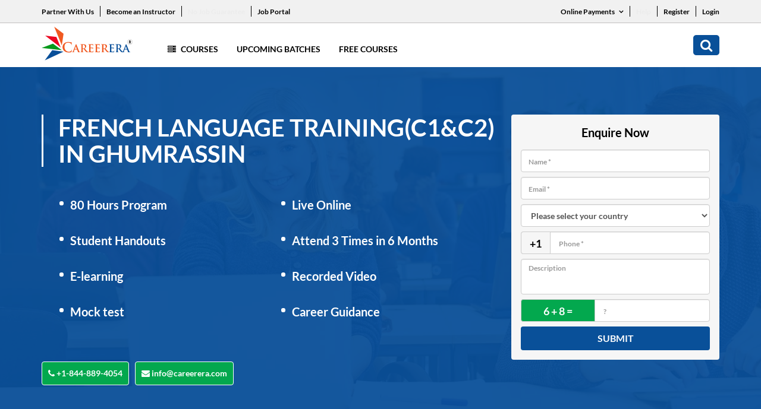

--- FILE ---
content_type: text/html; charset=UTF-8
request_url: https://www.careerera.com/languages/french-language-trainingc1c2/tunisia/tatawin/ghumrassin
body_size: 14550
content:
<!DOCTYPE html>
<html>
<head>
<title>French Language Training(C1&C2) Course in Ghumrassin - Careerera</title>
<meta name="description" content="Enroll for the French Language Training(C1&C2) course online in Ghumrassin. Get E-learning Live online training session at Careerera. It helps you to achieve your career goals.">
<meta name="keywords" content="French Language Training(C1&C2) Ghumrassin,  Ghumrassin French Language Training(C1&C2), Ghumrassin French Language Training(C1&C2) online, online Ghumrassin French Language Training(C1&C2),  French Language Training(C1&C2) in Ghumrassin">


<meta name="robots" content="noindex, follow">


<meta http-equiv="Content-Type" content="text/html; charset=UTF-8" />
<meta http-equiv="X-UA-Compatible" content="IE=edge" />

<!-- Webmaster code Bigs -->
<meta name="msvalidate.01" content="F73FC198B9421AADE6BF238B86285B44" />

<meta name="google-site-verification" content="tom8IR-tOfQ0zhNumMDQtrlhNMFExRC2cmMrwJZjPOs" />
<meta name="facebook-domain-verification" content="4sm9vxfbk8ezut16xdxwg3ezyc6dve" />

<base href="https://www.careerera.com/">
<link rel="canonical" href="https://www.careerera.com/languages/french-language-trainingc1c2/tunisia/tatawin/ghumrassin">
<meta name="viewport" content="width=device-width, initial-scale=1.0">
<meta charset="utf-8">
<link rel="stylesheet" href="css/style.css?1230145" type="text/css" />
<link rel="stylesheet" href="css/style2.css?1230045" type="text/css" />
<link rel="stylesheet" href="css/careerera_new.css" type="text/css" />
<link rel="stylesheet" href="css/font-awesome.min.css?123" type="text/css" />
<link rel="stylesheet" href="css/3.4.0.bootstrap.min.css?123" type="text/css" />


<!-- Google Tag Manager -->
<script>(function(w,d,s,l,i){w[l]=w[l]||[];w[l].push({'gtm.start':
new Date().getTime(),event:'gtm.js'});var f=d.getElementsByTagName(s)[0],
j=d.createElement(s),dl=l!='dataLayer'?'&l='+l:'';j.async=true;j.src=
'https://www.googletagmanager.com/gtm.js?id='+i+dl;f.parentNode.insertBefore(j,f);
})(window,document,'script','dataLayer','GTM-WF42L3H');</script>
<!-- End Google Tag Manager -->


<script async src="https://www.googletagmanager.com/gtag/js?id=AW-880845729"></script>
<script>
  window.dataLayer = window.dataLayer || [];
  function gtag(){dataLayer.push(arguments);}
  gtag('js', new Date());
  gtag('config','AW-880845729', {'allow_enhanced_conversions':true});
</script>


 


 

 



<!-- Google Tag Manager -->
<script>(function(w,d,s,l,i){w[l]=w[l]||[];w[l].push({'gtm.start':
new Date().getTime(),event:'gtm.js'});var f=d.getElementsByTagName(s)[0],
j=d.createElement(s),dl=l!='dataLayer'?'&l='+l:'';j.async=true;j.src=
'https://www.googletagmanager.com/gtm.js?id='+i+dl;f.parentNode.insertBefore(j,f);
})(window,document,'script','dataLayer','GTM-KWB9TW5');</script>
<!-- End Google Tag Manager -->


<!-- Meta Pixel Code -->
<script>
!function(f,b,e,v,n,t,s)
{if(f.fbq)return;n=f.fbq=function(){n.callMethod?
n.callMethod.apply(n,arguments):n.queue.push(arguments)};
if(!f._fbq)f._fbq=n;n.push=n;n.loaded=!0;n.version='2.0';
n.queue=[];t=b.createElement(e);t.async=!0;
t.src=v;s=b.getElementsByTagName(e)[0];
s.parentNode.insertBefore(t,s)}(window, document,'script',
'https://connect.facebook.net/en_US/fbevents.js');
fbq('init', '3792394857740818');
fbq('track', 'PageView');
</script>
<noscript><img height="1" width="1" style="display:none"
src="https://www.facebook.com/tr?id=3792394857740818&ev=PageView&noscript=1"
/></noscript>
<!-- End Meta Pixel Code -->


<!-- Google Tag Manager -->
<script>(function(w,d,s,l,i){w[l]=w[l]||[];w[l].push({'gtm.start':
new Date().getTime(),event:'gtm.js'});var f=d.getElementsByTagName(s)[0],
j=d.createElement(s),dl=l!='dataLayer'?'&l='+l:'';j.async=true;j.src=
'https://www.googletagmanager.com/gtm.js?id='+i+dl;f.parentNode.insertBefore(j,f);
})(window,document,'script','dataLayer','GTM-T9VR5QXF');</script>
<!-- End Google Tag Manager --></head>
<body id="scroll_top">
<div class="ci_main">
    
<!-- Google Tag Manager (noscript) -->
<noscript><iframe src="https://www.googletagmanager.com/ns.html?id=GTM-KWB9TW5" height="0" width="0" style="display:none;visibility:hidden"></iframe></noscript>
<!-- End Google Tag Manager (noscript) -->




<!-- Google Tag Manager (noscript) -->
<noscript><iframe src="https://www.googletagmanager.com/ns.html?id=GTM-T9VR5QXF"
height="0" width="0" style="display:none;visibility:hidden"></iframe></noscript>
<!-- End Google Tag Manager (noscript) -->

<style>
    ul.drop-menu {
        position: absolute;
        top: 100%;
        left: 0;
        z-index: 1000;
        display: none;
        float: left;
        /* min-width: 110px;
        width: auto; */
        min-width: 130px;
        width: 165px;
        padding: 10px 15px;
        margin: 0;
        font-size: 14px;
        text-align: left;
        list-style: none;
        background-color: #fff;
        background-clip: padding-box;
        border: 1px solid #ccc;
        border: 1px solid rgba(0, 0, 0, .15);
        border-radius: 4px;
        -webkit-box-shadow: 0 6px 12px rgb(0 0 0 / 18%);
        box-shadow: 0 6px 12px rgb(0 0 0 / 18%);
    }

    .drop-down:hover .drop-menu {
        display: block;
    }

    ul.top_links li.drop-down {
        position: relative;
    }

    ul.drop-menu li:last-child a {
        padding-bottom: 0;
    }

    ul.drop-menu li a {
        color: #095099;
        font-weight: 500;
        display: block;
        padding-bottom: 7px;
        font-size: 13px;
    }

    .drop-down span i {
        font-weight: 600;
    }

    .drop-down span {
        padding-left: 5px;
    }

    ul.drop-menu li a:hover {
        text-decoration: none;
        color: #f05921;
    }

    .home_new_page div.ci_main div.header div.header_top ul.top_links>li>a {
        position: relative;
    }

    .home_new_page div.ci_main div.header div.header_top ul.top_links>li>a:before {
        content: '';
        width: 1px;
        height: 18px;
        background: #fff;
        position: absolute;
        right: -11px;
    }

    .home_new_page div.ci_main div.header div.header_top ul.top_links>li:last-child>a:before {
        display: none;
    }

    li.mobile-pay ul {
        padding: 0;
        margin: 36px -7px 0px;
        list-style: none;
        display: block;
        overflow: hidden;
    }

    li.mobile-pay ul li {
        padding: 0 7px;
        width: 50%;
        float: left;
    }

    li.mobile-pay ul li a {
        font-size: 12px;
        color: #fff;
        border: 1px solid #fff;
        border-radius: 30px;
        padding: 5px 14px;
        text-align: center;
        display: block;
        width: 100%;
        font-weight: 400;
        -webkit-transition: all 0.5s linear 0s;
        -moz-transition: all 0.5s linear 0s;
    }

    li.mobile-pay ul li:last-child {
        padding-bottom: 0;
    }

    li.mobile-pay ul li a:hover {
        background: #fff;
        color: #095099;
        text-decoration: none;
    }

    .log-btn {
        border: 0;
        font-size: 13px;
        font-weight: 500;
    }

    .header_numbers {
        display: block !important;
        margin-left: 5px;
    }

    /* .login-btn {
        background-color: white;
        color: black;
        font-size: 12px;
        border: 0;
        padding: 0;
        border-radius: 5px;
        padding-left: 10px;
        padding-right: 10px;
    }

    .login-btn:hover {
        background-color: white;
        color: black;
        font-size: 12px;
        border: 0;
        padding: 0;
        border-radius: 5px;
        padding-left: 10px;
        padding-right: 10px;
    }

    .login-btn:focus {
        background-color: white;
        color: black;
        font-size: 12px;
        border: 0;
        padding: 0;
        border-radius: 5px;
        padding-left: 10px;
        padding-right: 10px;
    } */
    .dropdown-menu {
        position: absolute;
        top: 100%;
        left: 0;
        z-index: 1000;
        display: none;
        float: left;
        min-width: 65px;
        padding: 5px 0;
        margin: 2px 0 0;
        font-size: 14px;
        text-align: left;
        list-style: none;
        background-color: #fff;
        background-clip: padding-box;
        border: 1px solid #ccc;
        border: 1px solid rgba(0, 0, 0, .15);
        border-radius: 4px;
        -webkit-box-shadow: 0 6px 12px rgba(0, 0, 0, .175);
        box-shadow: 0 6px 12px rgba(0, 0, 0, .175);
    }

    .blink-soft {
        animation: blinker 1.5s linear infinite;
    }


    @keyframes blinker {
        50% {
            opacity: 0;
        }
    }

    @media (max-width: 991px) {
        div.ci_main div.footer ul.footer_links>li .dropdown-menu {
            right: 0;
            margin: auto;
            left: 0;
            width: 90px;
        }
    }
</style>

<script type="text/javascript">
    function chengeCountry(countryCode) {


        jQuery.ajax({
            type: "POST",
            url: "https://www.careerera.com/ajax_session.php",
            data: "type=chengeCountry&countryCode=" + countryCode,
            dataType: "html",
            success: function(data) {
                window.location.reload();
            }

        });
    }
</script>



<!-- Google tag (gtag.js)-->
<script async src="https://www.googletagmanager.com/gtag/js?id=G-HPN176LGFW"></script>
<script>
    window.dataLayer = window.dataLayer || [];

    function gtag() {
        dataLayer.push(arguments);
    }
    gtag('js', new Date());

    gtag('config', 'G-HPN176LGFW');
</script>


<div class="header">
    <div class="header_top">
        <div class="container">
            <div class="row">
                <div class="col-xs-12 col-sm-8 col-md-8 col-lg-8 left_header_top">
                                        <ul class="top_links">
                        <li><a href="partner-marketing-affiliates">Partner With Us</a></li>
                        <li><a href="become-an-instructor">Become an Instructor</a></li>
                        <li><a href="no-job-guarantee" class="blink-soft">No Job Guarantee</a></li>
                        <li><a href="jobs" class="">Job Portal</a></li>
                        <!-- <li class="drop-down"><a href="javascript:void(0)">Careerera Business <span><i class="fa fa-angle-down" aria-hidden="true"></i>
                                </span></a>
                            <ul class="drop-menu">
                                <li><a href="#"> Corporate Training  </a></li>
                                <li><a href="staffing-solution">Staffing Solutions</a></li>
                                <li><a href="training-room">Staffing Training Rooms</a></li>
                                <li><a href="staffing-solution">Goverment</a></li>
                           
                            </ul>
                        </li> -->
                    </ul>
                </div>
                <!--cols-->
                <div class="col-xs-12 col-sm-4 col-md-4 col-lg-4 right_header_top">
                    <ul class="top_links">

                        <li class="drop-down"><a href="javascript:void(0)">Online Payments <span><i class="fa fa-angle-down" aria-hidden="true"></i>
                                </span></a>
                            <ul class="drop-menu">
                                <li><a href="https://my.careerera.com/new-payment">New User</a></li>
                                <li><a href="https://portal.careerera.com/payment">Existing User</a></li>
                                <li><a href="pay-after">Pay After</a></li>
                            </ul>
                        </li>
                        <li><a href="https://support.careerera.com/query-form" class="blink-soft">Help</a></li>
                                                    <li><a href="https://my.careerera.com/signup">Register</a></li>

                            <li>
                                <!-- <a id="loginbtnjobs">Login</a> -->
                                <!-- Trigger the modal with a button -->
                                <a class="login-btn" data-toggle="modal" data-target="#myModal">Login</a>

                                <!-- Modal -->
                                <div class="modal fade" id="myModal" role="dialog">
                                    <div class="modal-dialog">

                                        <!-- Modal content-->
                                        <div class="modal-content">
                                            <div class="modal-header">
                                                <button type="button" class="close" data-dismiss="modal">&times;</button>
                                                <h4 class="modal-title">Login</h4>
                                            </div>
                                            <div class="modal-body">
                                                <form action="" method="post">
                                                    <div class="form-group">
                                                        <label for="usr">Registration ID:</label>
                                                        <input type="text" name="reg_id" required class="form-control" id="usr">
                                                    </div>
                                                    <div class="form-group">
                                                        <label for="pwd">Password</label>
                                                        <input type="password" name="password" required class="form-control" id="pwd">
                                                    </div>
                                                    <button type="submit" name="submitloginy" class="btn btn-default">Submit</button>
                                                </form>
                                            </div>
                                            <div class="modal-footer">
                                                <!-- <button type="button" class="btn btn-default" data-dismiss="modal">Close</button> -->

                                            </div>
                                        </div>

                                    </div>
                                </div>
                            </li>
                        
                    </ul>
                </div>
                <!--cols-->
            </div>
            <!--row-->
        </div>
        <!--container-->
    </div>




    <!--header_top-->
    <div class="header_bottom">
        <div class="container">
            <div class="row">
                <div class="col-xs-12 col-sm-12 col-md-12 col-lg-12">
                    <div class="nav_part">
                        <a href="https://www.careerera.com/" class="logo_area"><img src="images/logo.svg" alt="Image" width="153px" /></a>
                        <ul class="mob_search_menu">
                            <li class="close_btn"><a href="javascript:;" class="fa fa-times"></a></li>
                            <li><a href="javascript:;" class="fa fa-search"></a></li>

                           
                            
                            <li>
                                <a href="javascript:;" class="menu">
                                    <div></div>
                                    <div></div>
                                    <div></div>
                                </a>
                            </li>
                           


                        </ul>









                        

                        <ul class="navigation_bar">
                                                        <li class="mega_menu">
                                <a href="javascript:;">
                                    <i class="fa fa-server"></i> Courses
                                </a>


                                <ul>
                                    <li><a href="#">Trending <i class="fa fa-angle-right"></i></a>
                                        <ul>


                                            <li><a href="https://www.careerera.com/general-management/doctorate-in-business-administration-by-eimt">Doctorate in Business Administration by EIMT</a></li>

                                            <li><a href="https://www.careerera.com/research/doctor-of-business-administration-by-birchwood-university">Doctor of Business Administration by Birchwood University</a></li>

                                            <li><a href="https://www.careerera.com/research/doctorate-in-business-administration-by-lsmt">Doctorate in Business Administration by LSMT</a></li>







                                             <li><a href="https://www.careerera.com/general-management/integrated-doctorate-of-business-administration-by-eimt-idba">IDBA by EIMT </a></li>

                                            <li><a href="https://www.careerera.com/general-management/integrated-doctorate-of-business-administration-by-birchwood-university-and-eimt-idba">IDBA by Birchwood University and EIMT </a></li>






                                            <li><a href="https://www.careerera.com/data-science/master-of-science-in-data-science-by-birchwood-university">Master Of Science In Data Science By Birchwood University</a></li>
                                            <li><a href="https://www.careerera.com/cyber-security/master-of-science-in-cyber-security-by-birchwood-university">Master Of Science In Cyber Security By Birchwood University</a></li>
                                            <li><a href="https://www.careerera.com/general-management/master-of-business-administration-by-birchwood-university">Master Of Business Administration By Birchwood University</a></li>


                                        </ul>
                                    </li>

                                    <li><a href="#">Data Science <i class="fa fa-angle-right"></i></a>
                                        <ul>
                                            <li><a href="https://www.careerera.com/data-science/master-of-science-in-data-science-by-birchwood-university">Master Of Science In Data Science By Birchwood University</a></li>
                                            <li><a href="https://www.careerera.com/data-science/pgp-in-data-science-and-ai">PGP in Data Science and AI</a></li>
                                        </ul>
                                    </li>

                                    <li><a href="#">Cyber Security <i class="fa fa-angle-right"></i></a>
                                        <ul>

                                            <li><a href="https://www.careerera.com/cyber-security/master-of-science-in-cyber-security-by-birchwood-university">Master Of Science In Cyber Security By Birchwood University</a></li>

                                            <li><a href="https://www.careerera.com/cyber-security/pgp-in-cyber-security-and-ethical-hacking">PGP in Cyber Security And Ethical Hacking</a></li>

                                        </ul>
                                    </li>

                                    <li><a href="#">ERP <i class="fa fa-angle-right"></i></a>
                                        <ul>
                                            <li><a href="erp/sap-mm">SAP MM</a></li>
                                            <li><a href="erp/sap-fico">SAP FICO</a></li>
                                            <li><a href="erp/sap-sd">SAP SD</a></li>
                                            <li><a href="erp/sap-abap">SAP ABAP</a></li>
                                            <li><a href="erp/sap-hcm">SAP HCM</a></li>
                                        </ul>
                                    </li>

                                    <li><a href="#">AI &amp; ML <i class="fa fa-angle-right"></i></a>
                                        <ul>

                                            <li><a href="https://www.careerera.com/data-science/master-of-science-in-data-science-by-birchwood-university">Master Of Science In Data Science By Birchwood University</a></li>
                                            <li><a href="https://www.careerera.com/data-science/pgp-in-data-science-and-ai">PGP in Data Science and AI</a></li>


                                        </ul>
                                    </li>









                                    

                                </ul>
                            </li>







                            <li><a href="all-batches">Upcoming Batches</a></li>
                            <li><a href="free-courses">Free Courses</a></li>
                            <!-- <li><a href="about">About</a></li> -->
                            <!--<li><a href="contact">Contact</a></li>-->
                            <!-- <li class="desktop_hide"><a href="javascript:;">Partner With Us</a></li>
                            <li class="desktop_hide"><a href="javascript:;">Become an Instructor</a></li> -->
                            <li class="desktop_hide"><a href="partner-marketing-affiliates">Partner With Us</a></li>
                            <li class="desktop_hide"><a href="become-an-instructor">Become an Instructor</a></li>
                            <li class="desktop_hide"><a href="no-job-guarantee" class="blink-soft">No Job Guarantee</a></li>
                            <li class="desktop_hide"><a href="#" class="">Job Portal</a></li>


                            
                            <li class="mega_menu desktop_hide">
                                <a href="javascript:;">
                                    <i class="fa fa-server"></i> Online Payment
                                </a>
                                <ul>
                                    <li><a href="https://my.careerera.com/new-payment">New User</a></li>
                                    <li><a href="https://my.careerera.com/old-payment">Existing User</a></li>
                                    <li><a href="pay-after">Pay After</a></li>


                                </ul>
                            </li>


                            <li class="desktop_hide"><a href="help">Help</a></li>

                            <!-- <li class="desktop_hide"><a href="javascript:;">Register</a></li> -->
                            <li class="desktop_hide"><a href="https://my.careerera.com/signup">Register</a></li>


                            <li class="desktop_hide"><a href="login">Login</a></li>


                            <li class="search_new"><a href="javascript:;" class="fa fa-search"></a></li>
                        </ul>



                    </div>
                    <!--nav_part-->
                </div>
                <!--cols-->
            </div>
            <!--row-->
        </div>
        <!--container-->
    </div>
    <!--header_bottom-->
</div>
<!--header-->    <div class="banner_head_form">
        <div class="container">
            <div class="row">
                <div class="col-xs-12 col-sm-12 col-md-12 col-lg-12">
                    <div class="text_area_form">
                        <p class="main_head">French Language Training(C1&C2) in Ghumrassin</p>
                        <ul class="pm_main_banner_list">
                            <li>80 Hours Program</li>
                            <li>Live Online</li>
                            <li>Student Handouts</li>
                            <li>Attend 3 Times in 6 Months</li>
                            
                            <li>E-learning</li>
                            <li>Recorded Video</li>
                            <li>Mock test</li>
                            <li>Career Guidance</li>
                        </ul>
                        <p class="buttons_area">
                            <a href="tel:+1-844-889-4054" target="_blank"><i class="fa fa-phone"></i> +1-844-889-4054</a>
                            <a href="mailto:info@careerera.com" target="_blank"><i class="fa fa-envelope"></i> info@careerera.com</a>
                        </p>
                        <div class="right_area">
                           <form id="Enquire" class="course_banner_form" method="post" name="CourseForm">
                               <input type="hidden" name="subject" value="">
                                <p class="form_head">Enquire Now</p>
                                <input placeholder="Name *" required="" name="Name" id="name" class="form-control">
                                <input placeholder="Email *" class="form-control" type="email" name="Email" required="" id="email">
                                <input type="hidden" name="CountryFullName" id="CountryFullName" value="">
                                <select class="form-control" name="select"  id="select" onChange="Setphonecode(this.value);" required >
                                    <option value="">Please select your country</option>
                                        
                                         <option value="AFGHANISTAN,93">AFGHANISTAN</option>
                                        
                                         <option value="ALBANIA,355">ALBANIA</option>
                                        
                                         <option value="ALGERIA,213">ALGERIA</option>
                                        
                                         <option value="AMERICAN SAMOA,1684">AMERICAN SAMOA</option>
                                        
                                         <option value="ANDORRA,376">ANDORRA</option>
                                        
                                         <option value="ANGOLA,244">ANGOLA</option>
                                        
                                         <option value="ANGUILLA,1264">ANGUILLA</option>
                                        
                                         <option value="ANTARCTICA,672">ANTARCTICA</option>
                                        
                                         <option value="ANTIGUA AND BARBUDA,1268">ANTIGUA AND BARBUDA</option>
                                        
                                         <option value="ARGENTINA,54">ARGENTINA</option>
                                        
                                         <option value="ARMENIA,374">ARMENIA</option>
                                        
                                         <option value="ARUBA,297">ARUBA</option>
                                        
                                         <option value="AUSTRALIA,61">AUSTRALIA</option>
                                        
                                         <option value="AUSTRIA,43">AUSTRIA</option>
                                        
                                         <option value="AZERBAIJAN,994">AZERBAIJAN</option>
                                        
                                         <option value="BAHAMAS,1242">BAHAMAS</option>
                                        
                                         <option value="BAHRAIN,973">BAHRAIN</option>
                                        
                                         <option value="BANGLADESH,880">BANGLADESH</option>
                                        
                                         <option value="BARBADOS,1246">BARBADOS</option>
                                        
                                         <option value="BELARUS,375">BELARUS</option>
                                        
                                         <option value="BELGIUM,32">BELGIUM</option>
                                        
                                         <option value="BELIZE,501">BELIZE</option>
                                        
                                         <option value="BENIN,229">BENIN</option>
                                        
                                         <option value="BERMUDA,1441">BERMUDA</option>
                                        
                                         <option value="BHUTAN,975">BHUTAN</option>
                                        
                                         <option value="BOLIVIA,591">BOLIVIA</option>
                                        
                                         <option value="BOSNIA AND HERZEGOVINA,387">BOSNIA AND HERZEGOVINA</option>
                                        
                                         <option value="BOTSWANA,267">BOTSWANA</option>
                                        
                                         <option value="BOUVET ISLAND,47">BOUVET ISLAND</option>
                                        
                                         <option value="BRAZIL,55">BRAZIL</option>
                                        
                                         <option value="BRITISH INDIAN OCEAN TERRITORY,246">BRITISH INDIAN OCEAN TERRITORY</option>
                                        
                                         <option value="BRUNEI DARUSSALAM,673">BRUNEI DARUSSALAM</option>
                                        
                                         <option value="BULGARIA,359">BULGARIA</option>
                                        
                                         <option value="BURKINA FASO,226">BURKINA FASO</option>
                                        
                                         <option value="BURUNDI,257">BURUNDI</option>
                                        
                                         <option value="CAMBODIA,855">CAMBODIA</option>
                                        
                                         <option value="CAMEROON,237">CAMEROON</option>
                                        
                                         <option value="CANADA,1">CANADA</option>
                                        
                                         <option value="CAPE VERDE,238">CAPE VERDE</option>
                                        
                                         <option value="CAYMAN ISLANDS,1345">CAYMAN ISLANDS</option>
                                        
                                         <option value="CENTRAL AFRICAN REPUBLIC,236">CENTRAL AFRICAN REPUBLIC</option>
                                        
                                         <option value="CHAD,235">CHAD</option>
                                        
                                         <option value="CHILE,56">CHILE</option>
                                        
                                         <option value="CHINA,86">CHINA</option>
                                        
                                         <option value="CHRISTMAS ISLAND,61">CHRISTMAS ISLAND</option>
                                        
                                         <option value="COCOS (KEELING) ISLANDS,672">COCOS (KEELING) ISLANDS</option>
                                        
                                         <option value="COLOMBIA,57">COLOMBIA</option>
                                        
                                         <option value="COMOROS,269">COMOROS</option>
                                        
                                         <option value="CONGO,242">CONGO</option>
                                        
                                         <option value="CONGO THE DEMOCRATIC REPUBLIC OF THE,242">CONGO THE DEMOCRATIC REPUBLIC OF THE</option>
                                        
                                         <option value="COOK ISLANDS,682">COOK ISLANDS</option>
                                        
                                         <option value="COSTA RICA,506">COSTA RICA</option>
                                        
                                         <option value="COTE D'IVOIRE,225">COTE D'IVOIRE</option>
                                        
                                         <option value="CROATIA,385">CROATIA</option>
                                        
                                         <option value="CUBA,53">CUBA</option>
                                        
                                         <option value="CYPRUS,357">CYPRUS</option>
                                        
                                         <option value="CZECH REPUBLIC,420">CZECH REPUBLIC</option>
                                        
                                         <option value="DENMARK,45">DENMARK</option>
                                        
                                         <option value="DJIBOUTI,253">DJIBOUTI</option>
                                        
                                         <option value="DOMINICA,1767">DOMINICA</option>
                                        
                                         <option value="DOMINICAN REPUBLIC,1809">DOMINICAN REPUBLIC</option>
                                        
                                         <option value="ECUADOR,593">ECUADOR</option>
                                        
                                         <option value="EGYPT,20">EGYPT</option>
                                        
                                         <option value="EL SALVADOR,503">EL SALVADOR</option>
                                        
                                         <option value="EQUATORIAL GUINEA,240">EQUATORIAL GUINEA</option>
                                        
                                         <option value="ERITREA,291">ERITREA</option>
                                        
                                         <option value="ESTONIA,372">ESTONIA</option>
                                        
                                         <option value="ETHIOPIA,251">ETHIOPIA</option>
                                        
                                         <option value="FALKLAND ISLANDS (MALVINAS),500">FALKLAND ISLANDS (MALVINAS)</option>
                                        
                                         <option value="FAROE ISLANDS,298">FAROE ISLANDS</option>
                                        
                                         <option value="FIJI,679">FIJI</option>
                                        
                                         <option value="FINLAND,358">FINLAND</option>
                                        
                                         <option value="FRANCE,33">FRANCE</option>
                                        
                                         <option value="FRENCH GUIANA,594">FRENCH GUIANA</option>
                                        
                                         <option value="FRENCH POLYNESIA,689">FRENCH POLYNESIA</option>
                                        
                                         <option value="FRENCH SOUTHERN TERRITORIES,33">FRENCH SOUTHERN TERRITORIES</option>
                                        
                                         <option value="GABON,241">GABON</option>
                                        
                                         <option value="GAMBIA,220">GAMBIA</option>
                                        
                                         <option value="GEORGIA,995">GEORGIA</option>
                                        
                                         <option value="GERMANY,49">GERMANY</option>
                                        
                                         <option value="GHANA,233">GHANA</option>
                                        
                                         <option value="GIBRALTAR,350">GIBRALTAR</option>
                                        
                                         <option value="GREECE,30">GREECE</option>
                                        
                                         <option value="GREENLAND,299">GREENLAND</option>
                                        
                                         <option value="GRENADA,1473">GRENADA</option>
                                        
                                         <option value="GUADELOUPE,590">GUADELOUPE</option>
                                        
                                         <option value="GUAM,1671">GUAM</option>
                                        
                                         <option value="GUATEMALA,502">GUATEMALA</option>
                                        
                                         <option value="GUINEA,224">GUINEA</option>
                                        
                                         <option value="GUINEA-BISSAU,245">GUINEA-BISSAU</option>
                                        
                                         <option value="GUYANA,592">GUYANA</option>
                                        
                                         <option value="HAITI,509">HAITI</option>
                                        
                                         <option value="HEARD ISLAND AND MCDONALD ISLANDS,61">HEARD ISLAND AND MCDONALD ISLANDS</option>
                                        
                                         <option value="HOLY SEE (VATICAN CITY STATE),39">HOLY SEE (VATICAN CITY STATE)</option>
                                        
                                         <option value="HONDURAS,504">HONDURAS</option>
                                        
                                         <option value="HONG KONG,852">HONG KONG</option>
                                        
                                         <option value="HUNGARY,36">HUNGARY</option>
                                        
                                         <option value="ICELAND,354">ICELAND</option>
                                        
                                         <option value="INDIA,91">INDIA</option>
                                        
                                         <option value="INDONESIA,62">INDONESIA</option>
                                        
                                         <option value="IRAN ISLAMIC REPUBLIC OF,98">IRAN ISLAMIC REPUBLIC OF</option>
                                        
                                         <option value="IRAQ,964">IRAQ</option>
                                        
                                         <option value="IRELAND,353">IRELAND</option>
                                        
                                         <option value="ISRAEL,972">ISRAEL</option>
                                        
                                         <option value="ITALY,39">ITALY</option>
                                        
                                         <option value="JAMAICA,1876">JAMAICA</option>
                                        
                                         <option value="JAPAN,81">JAPAN</option>
                                        
                                         <option value="JORDAN,962">JORDAN</option>
                                        
                                         <option value="KAZAKHSTAN,7">KAZAKHSTAN</option>
                                        
                                         <option value="KENYA,254">KENYA</option>
                                        
                                         <option value="KIRIBATI,686">KIRIBATI</option>
                                        
                                         <option value="KOREA DEMOCRATIC PEOPLE'S REPUBLIC OF,850">KOREA DEMOCRATIC PEOPLE'S REPUBLIC OF</option>
                                        
                                         <option value="KOREA REPUBLIC OF,82">KOREA REPUBLIC OF</option>
                                        
                                         <option value="KUWAIT,965">KUWAIT</option>
                                        
                                         <option value="KYRGYZSTAN,996">KYRGYZSTAN</option>
                                        
                                         <option value="LAO PEOPLE'S DEMOCRATIC REPUBLIC,856">LAO PEOPLE'S DEMOCRATIC REPUBLIC</option>
                                        
                                         <option value="LATVIA,371">LATVIA</option>
                                        
                                         <option value="LEBANON,961">LEBANON</option>
                                        
                                         <option value="LESOTHO,266">LESOTHO</option>
                                        
                                         <option value="LIBERIA,231">LIBERIA</option>
                                        
                                         <option value="LIBYAN ARAB JAMAHIRIYA,218">LIBYAN ARAB JAMAHIRIYA</option>
                                        
                                         <option value="LIECHTENSTEIN,423">LIECHTENSTEIN</option>
                                        
                                         <option value="LITHUANIA,370">LITHUANIA</option>
                                        
                                         <option value="LUXEMBOURG,352">LUXEMBOURG</option>
                                        
                                         <option value="MACAO,853">MACAO</option>
                                        
                                         <option value="MACEDONIA, THE FORMER YUGOSLAV REPUBLIC OF,389">MACEDONIA, THE FORMER YUGOSLAV REPUBLIC OF</option>
                                        
                                         <option value="MADAGASCAR,261">MADAGASCAR</option>
                                        
                                         <option value="MALAWI,265">MALAWI</option>
                                        
                                         <option value="MALAYSIA,60">MALAYSIA</option>
                                        
                                         <option value="MALDIVES,960">MALDIVES</option>
                                        
                                         <option value="MALI,223">MALI</option>
                                        
                                         <option value="MALTA,356">MALTA</option>
                                        
                                         <option value="MARSHALL ISLANDS,692">MARSHALL ISLANDS</option>
                                        
                                         <option value="MARTINIQUE,596">MARTINIQUE</option>
                                        
                                         <option value="MAURITANIA,222">MAURITANIA</option>
                                        
                                         <option value="MAURITIUS,230">MAURITIUS</option>
                                        
                                         <option value="MAYOTTE,269">MAYOTTE</option>
                                        
                                         <option value="MEXICO,52">MEXICO</option>
                                        
                                         <option value="MICRONESIA FEDERATED STATES OF,691">MICRONESIA FEDERATED STATES OF</option>
                                        
                                         <option value="MOLDOVA REPUBLIC OF,373">MOLDOVA REPUBLIC OF</option>
                                        
                                         <option value="MONACO,377">MONACO</option>
                                        
                                         <option value="MONGOLIA,976">MONGOLIA</option>
                                        
                                         <option value="MONTENEGRO,382">MONTENEGRO</option>
                                        
                                         <option value="MONTSERRAT,1664">MONTSERRAT</option>
                                        
                                         <option value="MOROCCO,212">MOROCCO</option>
                                        
                                         <option value="MOZAMBIQUE,258">MOZAMBIQUE</option>
                                        
                                         <option value="MYANMAR,95">MYANMAR</option>
                                        
                                         <option value="NAMIBIA,264">NAMIBIA</option>
                                        
                                         <option value="NAURU,674">NAURU</option>
                                        
                                         <option value="NEPAL,977">NEPAL</option>
                                        
                                         <option value="NETHERLANDS,31">NETHERLANDS</option>
                                        
                                         <option value="NETHERLANDS ANTILLES,599">NETHERLANDS ANTILLES</option>
                                        
                                         <option value="NEW CALEDONIA,687">NEW CALEDONIA</option>
                                        
                                         <option value="NEW ZEALAND,64">NEW ZEALAND</option>
                                        
                                         <option value="NICARAGUA,505">NICARAGUA</option>
                                        
                                         <option value="NIGER,227">NIGER</option>
                                        
                                         <option value="NIGERIA,234">NIGERIA</option>
                                        
                                         <option value="NIUE,683">NIUE</option>
                                        
                                         <option value="NORFOLK ISLAND,672">NORFOLK ISLAND</option>
                                        
                                         <option value="NORTHERN MARIANA ISLANDS,1670">NORTHERN MARIANA ISLANDS</option>
                                        
                                         <option value="NORWAY,47">NORWAY</option>
                                        
                                         <option value="OMAN,968">OMAN</option>
                                        
                                         <option value="PAKISTAN,92">PAKISTAN</option>
                                        
                                         <option value="PALAU,680">PALAU</option>
                                        
                                         <option value="PALESTINIAN TERRITORY OCCUPIED,970">PALESTINIAN TERRITORY OCCUPIED</option>
                                        
                                         <option value="PANAMA,507">PANAMA</option>
                                        
                                         <option value="PAPUA NEW GUINEA,675">PAPUA NEW GUINEA</option>
                                        
                                         <option value="PARAGUAY,595">PARAGUAY</option>
                                        
                                         <option value="PERU,51">PERU</option>
                                        
                                         <option value="PHILIPPINES,63">PHILIPPINES</option>
                                        
                                         <option value="PITCAIRN,0">PITCAIRN</option>
                                        
                                         <option value="POLAND,48">POLAND</option>
                                        
                                         <option value="PORTUGAL,351">PORTUGAL</option>
                                        
                                         <option value="PUERTO RICO,1787">PUERTO RICO</option>
                                        
                                         <option value="QATAR,974">QATAR</option>
                                        
                                         <option value="REUNION,262">REUNION</option>
                                        
                                         <option value="ROMANIA,40">ROMANIA</option>
                                        
                                         <option value="RUSSIAN FEDERATION,70">RUSSIAN FEDERATION</option>
                                        
                                         <option value="RWANDA,250">RWANDA</option>
                                        
                                         <option value="SAINT HELENA,290">SAINT HELENA</option>
                                        
                                         <option value="SAINT KITTS AND NEVIS,1869">SAINT KITTS AND NEVIS</option>
                                        
                                         <option value="SAINT LUCIA,1758">SAINT LUCIA</option>
                                        
                                         <option value="SAINT PIERRE AND MIQUELON,508">SAINT PIERRE AND MIQUELON</option>
                                        
                                         <option value="SAINT VINCENT AND THE GRENADINES,1784">SAINT VINCENT AND THE GRENADINES</option>
                                        
                                         <option value="SAMOA,684">SAMOA</option>
                                        
                                         <option value="SAN MARINO,378">SAN MARINO</option>
                                        
                                         <option value="SAO TOME AND PRINCIPE,239">SAO TOME AND PRINCIPE</option>
                                        
                                         <option value="SAUDI ARABIA,966">SAUDI ARABIA</option>
                                        
                                         <option value="SENEGAL,221">SENEGAL</option>
                                        
                                         <option value="SERBIA,381">SERBIA</option>
                                        
                                         <option value="SEYCHELLES,248">SEYCHELLES</option>
                                        
                                         <option value="SIERRA LEONE,232">SIERRA LEONE</option>
                                        
                                         <option value="SINGAPORE,65">SINGAPORE</option>
                                        
                                         <option value="SLOVAKIA,421">SLOVAKIA</option>
                                        
                                         <option value="SLOVENIA,386">SLOVENIA</option>
                                        
                                         <option value="SOLOMON ISLANDS,677">SOLOMON ISLANDS</option>
                                        
                                         <option value="SOMALIA,252">SOMALIA</option>
                                        
                                         <option value="SOUTH AFRICA,27">SOUTH AFRICA</option>
                                        
                                         <option value="SOUTH GEORGIA AND THE SOUTH SANDWICH ISLANDS,44">SOUTH GEORGIA AND THE SOUTH SANDWICH ISLANDS</option>
                                        
                                         <option value="SPAIN,34">SPAIN</option>
                                        
                                         <option value="SRI LANKA,94">SRI LANKA</option>
                                        
                                         <option value="SUDAN,249">SUDAN</option>
                                        
                                         <option value="SURINAME,597">SURINAME</option>
                                        
                                         <option value="SVALBARD AND JAN MAYEN,47">SVALBARD AND JAN MAYEN</option>
                                        
                                         <option value="SWAZILAND,268">SWAZILAND</option>
                                        
                                         <option value="SWEDEN,46">SWEDEN</option>
                                        
                                         <option value="SWITZERLAND,41">SWITZERLAND</option>
                                        
                                         <option value="SYRIAN ARAB REPUBLIC,963">SYRIAN ARAB REPUBLIC</option>
                                        
                                         <option value="TAIWAN PROVINCE OF CHINA,886">TAIWAN PROVINCE OF CHINA</option>
                                        
                                         <option value="TAJIKISTAN,992">TAJIKISTAN</option>
                                        
                                         <option value="TANZANIA UNITED REPUBLIC OF,255">TANZANIA UNITED REPUBLIC OF</option>
                                        
                                         <option value="THAILAND,66">THAILAND</option>
                                        
                                         <option value="TIMOR-LESTE,670">TIMOR-LESTE</option>
                                        
                                         <option value="TOGO,228">TOGO</option>
                                        
                                         <option value="TOKELAU,690">TOKELAU</option>
                                        
                                         <option value="TONGA,676">TONGA</option>
                                        
                                         <option value="TRINIDAD AND TOBAGO,1868">TRINIDAD AND TOBAGO</option>
                                        
                                         <option value="TUNISIA,216">TUNISIA</option>
                                        
                                         <option value="TURKEY,90">TURKEY</option>
                                        
                                         <option value="TURKMENISTAN,7370">TURKMENISTAN</option>
                                        
                                         <option value="TURKS AND CAICOS ISLANDS,1649">TURKS AND CAICOS ISLANDS</option>
                                        
                                         <option value="TUVALU,688">TUVALU</option>
                                        
                                         <option value="UGANDA,256">UGANDA</option>
                                        
                                         <option value="UKRAINE,380">UKRAINE</option>
                                        
                                         <option value="UNITED ARAB EMIRATES,971">UNITED ARAB EMIRATES</option>
                                        
                                         <option value="UNITED KINGDOM,44">UNITED KINGDOM</option>
                                        
                                         <option value="UNITED STATES,1">UNITED STATES</option>
                                        
                                         <option value="UNITED STATES MINOR OUTLYING ISLANDS,1">UNITED STATES MINOR OUTLYING ISLANDS</option>
                                        
                                         <option value="URUGUAY,598">URUGUAY</option>
                                        
                                         <option value="UZBEKISTAN,998">UZBEKISTAN</option>
                                        
                                         <option value="VANUATU,678">VANUATU</option>
                                        
                                         <option value="VENEZUELA,58">VENEZUELA</option>
                                        
                                         <option value="VIET NAM,84">VIET NAM</option>
                                        
                                         <option value="VIRGIN ISLANDS BRITISH,1284">VIRGIN ISLANDS BRITISH</option>
                                        
                                         <option value="VIRGIN ISLANDS U.S.,1340">VIRGIN ISLANDS U.S.</option>
                                        
                                         <option value="WALLIS AND FUTUNA,681">WALLIS AND FUTUNA</option>
                                        
                                         <option value="WESTERN SAHARA,212">WESTERN SAHARA</option>
                                        
                                         <option value="YEMEN,967">YEMEN</option>
                                        
                                         <option value="ZAMBIA,260">ZAMBIA</option>
                                        
                                         <option value="ZIMBABWE,263">ZIMBABWE</option>
                                                                      
                                     
                                </select>
                                  
                                <div class="captcha_area">
                                    <div class="code" id="ISDCODE">+1</div><!--code-->
                                     <input type="hidden" name="user_phoneCod2" id="user_phoneCod2" value="+1">
                                    <input placeholder="Phone *" class="form-control" name="Mobile" id="mobile" required="">
                                </div><!--captcha_area-->
                                <textarea class="form-control text_area" placeholder="Description" name="msg" id="msg"></textarea>
                                <div class="captcha_area captcha_width">
                                     <input type="hidden" value="14" name="addcptcha" id="addcptcha" placeholder="?">
                                    <div class="code">6 + 8 =</div><!--code-->
                                    <input type="text" placeholder="?" class="form-control" required="" value="" name="add" id="addBox">
                                </div><!--captcha_area-->
                                <input type="submit" id="apply_now" name="apply_now" value="Submit" class="submit_area">
                            </form>
                        </div><!--right_area-->
                    </div><!--text_area_form-->
                </div><!--cols-->
            </div><!--row-->
        </div><!--container-->
    </div><!--banner_head_form-->
    <div class="breadcrumbs">
        <div class="container">
            <div class="row">
                <div class="col-xs-12 col-sm-12 col-md-12 col-lg-12">
                    <ul class="left_area">
                        <li><a href="https://www.careerera.com/">Home</a></li>
                        <li><a href="https://www.careerera.com/courses-list">Courses</a></li>
                        <li>French Language Training(C1&C2)</li>
                        <li>Tunisia</li>
                        <li>Tatawin</li>
                        <li>Ghumrassin</li>
                    </ul>
                    <ul class="right_area">
                        <li>Share</li>
                       <li><a class="facebook" href="https://www.facebook.com/sharer/sharer.php?u=https://www.careerera.com/languages/french-language-trainingc1c2/tunisia/tatawin/ghumrassin" target="_blank"><i class="fa fa-facebook"></i></a></li>

                        <li><a class="twitter" href="https://twitter.com/share?url=https://www.careerera.com/languages/french-language-trainingc1c2/tunisia/tatawin/ghumrassin" target="_blank"><i class="fa fa-twitter"></i></a></li>

                      

                        <li><a class="linkedIn" href="http://www.linkedin.com/shareArticle?mini=true&amp;url=https://www.careerera.com/languages/french-language-trainingc1c2/tunisia/tatawin/ghumrassin" target="_blank"><i class="fa fa fa-linkedin"></i></a></li>
                    </ul>
                    <hr />
                </div><!--cols-->
            </div><!--row-->
        </div><!--container-->
    </div><!--breadcrumbs-->
    <div class="main_container_area">
        <div class="container">
           <div class="row">
                <div class="col-xs-12 col-sm-12 col-md-12 col-lg-12">
                    <div class="main_area">
                        <ul class="tabs_area">
                            <li><a href="#" data-scroll="courses">Courses</a></li>                           
                            <li><a href="#" data-scroll="curriculum">Curriculum</a></li>                           
                            <li><a href="#" data-scroll="contact-us">Contact Us</a></li>
                        </ul>

 





                        <div class="wrapper_area">


                            <section id="courses" data-anchor="courses">

                                <p class="head">Courses</p>

                  















                        


                        


                              

                            </section>













                            <section id="curriculum" data-anchor="curriculum">

                                <p class="head">Curriculum</p>

                                <div class="table_area">

                              <ul>

                                                    <li><strong>Sl. No.</strong></li>

                                                    <li><strong>Chapter</strong></li>

                                                </ul>
                                                <ul>

                                                    <li>Chapter - 1</li>

                                                    <li>Imperfect Subjunctive</li>

                                                </ul>

                                         
                                                <ul>

                                                    <li>Chapter - 2</li>

                                                    <li>Informal Pronouns</li>

                                                </ul>

                                         
                                                <ul>

                                                    <li>Chapter - 3</li>

                                                    <li>Inversion with je</li>

                                                </ul>

                                         
                                                <ul>

                                                    <li>Chapter - 4</li>

                                                    <li>Ne littéraire</li>

                                                </ul>

                                         
                                                <ul>

                                                    <li>Chapter - 5</li>

                                                    <li>Pluperfect Subjunctive</li>

                                                </ul>

                                         
                                                <ul>

                                                    <li>Chapter - 6</li>

                                                    <li>Progress with Lawless French</li>

                                                </ul>

                                         
                                                <ul>

                                                    <li>Chapter - 7</li>

                                                    <li>PwLF Super Study Lists</li>

                                                </ul>

                                         
                                                <ul>

                                                    <li>Chapter - 8</li>

                                                    <li>Substitute que</li>

                                                </ul>

                                         
                                                <ul>

                                                    <li>Chapter - 9</li>

                                                    <li>Superlative Subjunctive</li>

                                                </ul>

                                         
                                                <ul>

                                                    <li>Chapter - 10</li>

                                                    <li>The global architecture of French language</li>

                                                </ul>

                                         
                                                <ul>

                                                    <li>Chapter - 11</li>

                                                    <li>The structures of complex sentences</li>

                                                </ul>

                                         
                                                <ul>

                                                    <li>Chapter - 12</li>

                                                    <li>The logical connectors, the conjunctions & the relative pronouns</li>

                                                </ul>

                                         
                                                <ul>

                                                    <li>Chapter - 13</li>

                                                    <li>The complements of the verbs & their pronominalization</li>

                                                </ul>

                                         
                                                <ul>

                                                    <li>Chapter - 14</li>

                                                    <li>The active, passive and attributive forms of the verbs</li>

                                                </ul>

                                         
                                                <ul>

                                                    <li>Chapter - 15</li>

                                                    <li>The 9 categories of words</li>

                                                </ul>

                                         
                                                <ul>

                                                    <li>Chapter - 16</li>

                                                    <li>The indicative mood (13 tenses)</li>

                                                </ul>

                                         
                                                <ul>

                                                    <li>Chapter - 17</li>

                                                    <li>The conditional mood</li>

                                                </ul>

                                         
                                                <ul>

                                                    <li>Chapter - 18</li>

                                                    <li>The subjunctive mood</li>

                                                </ul>

                                         


                                    
                                   

                                </div><!--table_area-->

                            </section>


                         






                           
                             <section id="contact-us" data-anchor="contact-us">

                                <p class="head">Contact Us</p>

                                <ul class="contact_us_area">

                                    <li>

                                        <span class="head">Public Batches</span>

                                        <a href="tel:+1-844-889-4054" target="_blank"><span>Phone No.:</span> +1-844-889-4054</a>

                                        <a href="mailto:support@careerera.com" target="_blank"><span>Email:</span> support@careerera.com</a>

                                    </li>

                                                                         <li>
                                        <span class="head">Private Batches</span>
                                        <a href="tel:+1-844-889-4054" target="_blank"><span>Phone No.:</span> +1-844-889-4054</a>
                                        <a href="mailto:Sandeep@careerera.com" target="_blank"><span>Email:</span> Sandeep@careerera.com</a>
                                    </li>
                                    <li>
                                        <span class="head">Corporate Batches</span>
                                        <a href="tel:+1-844-889-4054" target="_blank"><span>Phone No.:</span> +1-844-889-4054</a>
                                        <a href="mailto:aditya@careerera.com" target="_blank"><span>Email:</span> aditya@careerera.com</a>
                                    </li>

                                
                                </ul>

                            </section>


                        </div><!--wrapper_area-->
                    </div><!--main_area-->


                   
               </div><!--cols-->
            </div><!--row-->
        </div><!--container-->
    </div><!--main_container_area-->
   <link rel="stylesheet" href="./css/country_select.css" />
<link rel="stylesheet" href="./css/demo.css" />
<style>
    .dropdown-menu {
        position: absolute;
        top: 100%;
        left: 0;
        z-index: 1000;
        display: none;
        float: left;
        min-width: 200px;
        padding: 5px 0;
        margin: 2px 0 0;
        font-size: 14px;
        text-align: left;
        list-style: none;
        background-color: #fff;
        background-clip: padding-box;
        border: 1px solid #ccc;
        border: 1px solid rgba(0, 0, 0, .15);
        border-radius: 4px;
        -webkit-box-shadow: 0 6px 12px rgba(0, 0, 0, .175);
        box-shadow: 0 6px 12px rgba(0, 0, 0, .175);
    }

    .head_Visility {
        visibility: hidden;
    }

    .footer_logo_img {
        margin: 15px 0px 20px 80px !important;
    }

    .footer_Social_links {
        margin: 0px 0px 0px 40px;
    }

    .footer_linkd_iso_certif {
        margin-top: 20px;

    }

    .mobile_view_sec {
        display: none;
    }

    .desktop_view_sec {
        display: block !important;
    }

    .boxes {
        display: inline;
    }

    .boxes div {
        flex-grow: 1;
        text-align: center;
        transition: all 1s;
        /* font-size: 20px; */
        color: white;
    }

    @media screen and (min-device-width: 320px) and (max-device-width: 800px) {
        .head_Visility {
            display: none;
        }

        .boxes div .red {
            order: 2;
        }

        .boxes div .blue {
            order: 1;
        }

        .boxes div .green {
            order: 3;
        }

        .mobile_view_sec {
            display: block !important;
        }

        .desktop_view_sec {
            display: none !important;
        }

    }

    @media screen and (min-device-width: 320px) and (max-device-width: 1199px) {

        /* STYLES HERE */
        .footer_logo_img {
            margin: 15px 0px 20px 0px !important;
        }

        .footer_Social_links {
            margin: 0px;
        }

        .footer_linkd_iso_certif {
            margin-top: 20px;
            display: inline-flex;
        }
    }
</style>
<div class="footer">
    <div class="container">


        <style>
    .brand-courseslist {
        width: 100%;
        float: left;
        text-align: left;
        padding: 0px 0px 30px 0px;
        border-bottom: 1px solid rgba(72, 72, 72, .8);
        background: #222;
        margin-bottom: 50px;
        color: #969696;
    }

    .courses-li {
        margin: 0 -4px 34px;
    }

    .courses-li:last-child {
        margin-bottom: 0;
    }

    .brand-courseslist p {
        color: #fff;
        font-size: 16px;
        font-weight: 400;
        margin-bottom: 16px;
        padding: 0 4px;
    }

    div.ci_main div.footer .brand-courseslist a:hover {
        color: #969696 !important;
    }

    .brand-courseslist a {
        color: #969696;
        font-size: 14px;
        display: inline-block;
        margin: 0 4px;
        line-height: 20px;
        padding-bottom: 6px;
        font-weight: 400;
    }

    .brand-courseslist h3 {
        text-align: center;
        color: #fff;
    }

    @media (max-width: 991px) {
        .brand-courseslist a {
            padding-bottom: 6px;
        }
    }
</style>
<!-- brand-courseslist -->
<div class="col-xs-12 col-sm-12 col-md-12 col-lg-12">
    <div class="brand-courseslist">
        <h3>Popular Courses</h3>
        <!-- courses-li -->
        <div class="courses-li">
            <p>Doctoral Programs</p>
            <a href="https://www.careerera.com/general-management/doctorate-of-business-administration-by-eimt">Doctorate of Business Administration by EIMT</a> 
         

        </div>

        <!-- courses-li -->
        <div class="courses-li">
            <p>PG & UG Degree Programs</p>

            





            <a href="https://www.careerera.com/data-science/master-of-science-in-data-science-by-birchwood-university">Master Of Science In Data Science By Birchwood University</a> |
            <a href="https://www.careerera.com/cyber-security/master-of-science-in-cyber-security-by-birchwood-university">Master Of Science In Cyber Security By Birchwood University</a> |
            <a href="https://www.careerera.com/general-management/master-of-business-administration-by-birchwood-university">Master Of Business Administration (MBA) By Birchwood University </a>



        </div>






        <!-- courses-li -->
        <div class="courses-li">
            <p>Advances Certificate Programs</p>


            <a href="https://www.careerera.com/data-science/pgp-in-data-science-and-ai">PGP in Data Science and AI</a>
            |
            <a href="https://www.careerera.com/cyber-security/pgp-in-cyber-security-and-ethical-hacking">PGP in Cyber Security And Ethical Hacking </a> |

            <a href="https://www.careerera.com/software-development/post-graduate-program-in-full-stack-development">PGP in Full Stack Development</a> |

            <a href="https://www.careerera.com/artificial-intelligence-and-machine-learning/post-graduate-program-in-artificial-intelligence-machine-learning">PGP in AI & Machine Learning</a> |

            <a href="https://www.careerera.com/cyber-security/post-graduate-program-in-cyber-security">PGP in Cyber Security</a> |
            
            <a href="https://www.careerera.com/software-development/post-graduate-program-in-ui-and-ux-design">PGP in UI & UX Design</a> |


            <a href="https://www.careerera.com/data-science/masters-in-data-science-and-analytics">Masters In Data Science And Analytics</a> |
            <a href="https://www.careerera.com/cloud-and-virtualization/masters-in-cloud-computing">Masters In Cloud Computing</a> |
            <a href="https://www.careerera.com/software-development/masters-in-mobile-app-development">Masters In Mobile App Development</a> |
            <a href="https://www.careerera.com/cyber-security/masters-in-cyber-security">Masters In Cyber Security</a>


        </div>




        <!-- courses-li -->
        <!-- courses-li -->
        <div class="courses-li">
            <p>Certificate Programs</p>

            <a href="https://www.careerera.com/project-management/pmp-certification-training">PMP® Certification Training</a> |

            <a href="https://www.careerera.com/data-science/data-science-professional-certification">Data Science Professional Certification</a> |

            <a href="https://www.careerera.com/erp/sap-fico">SAP FICO</a> |
            <a href="https://www.careerera.com/erp/sap-mm">SAP MM</a> |



            <a href="https://www.careerera.com/cyber-security/certified-information-systems-security-professional-cissp">Certified Information Systems Security Professional</a> |
            <a href="https://www.careerera.com/cyber-security/cisa-certification-training">CISA Certification Training</a> |
            <a href="https://www.careerera.com/cyber-security/cism-certification-training">CISM Certification Training</a> |
            <a href="https://www.careerera.com/cloud-and-virtualization/aws-certified-solutions-architect-associate">AWS Certified Solutions Architect - ASSOCIATE</a> |
            <a href="https://www.careerera.com/cloud-and-virtualization/aws-certified-developer-associate">AWS Certified Developer - ASSOCIATE</a> |
            <a href="https://www.careerera.com/cloud-and-virtualization/aws-certified-sysops-administrator-associate">AWS Certified SYSOPS Administrator - ASSOCIATE</a> |

            <a href="https://www.careerera.com/project-management/cbap-certification-training">CBAP Certification Training</a> |

            <a href="https://www.careerera.com/project-management/program-management-professional-certification-training-pgmp">Program Management Professional Certification Training PGMP</a> |
            <a href="https://www.careerera.com/software-development/react-jscertificationcourse">React JS Certification Course</a> |
           
            <a href="https://www.careerera.com/data-science/dsap-data-science-analytics-professionals">DSAP (Data Science Analytics Professionals)</a> |
            <a href="https://www.careerera.com/artificial-intelligence-and-machine-learning/aiml-artificial-intelligence-and-machine-learning-professional">AI & ML (Artificial Intelligence And Machine Learning Professional)</a> |
            <a href="https://www.careerera.com/cyber-security/cyber-security-professional">Cyber Security Professional Course</a> |
            <a href="https://www.careerera.com/cyber-security/certified-information-systems-security-professional-cissp">Certified Information Systems Security Professional (CISSP)</a> |
            <a href="https://www.careerera.com/cloud-and-virtualization/aws-certified-solutions-architect-professional">AWS Certified Solutions Architect - Professional</a> |
            <a href="https://www.careerera.com/agile-and-scrum/scrum-product-owner-professional-by-scrumversity">Scrum Product Owner Professional By Scrumversity</a> |
            <a href="https://www.careerera.com/agile-and-scrum/advanced-scrum-product-owner-professional-aspop">Advanced Scrum Product Owner Professional (ASPOP)</a> |
            <a href="https://www.careerera.com/agile-and-scrum/scrum-fundamental-professional-by-scrumversity">Scrum Fundamental Professional By Scrumversity</a> |

            <a href="https://www.careerera.com/software-development/uiux-design-professional">UI/UX Design Professional</a> |
            <a href="https://www.careerera.com/software-development/full-stack-development-professional">Full Stack Development Professional</a> |

           

        </div>



        
    </div>
    <!-- end brand-courseslist -->

        <div class="row">
            <div class="col-xs-12 col-sm-12 col-md-6 col-lg-6">
                <div class="row">
                    <div class="col-xs-12 col-sm-12 col-md-6 col-lg-6">
                        <p class="head">QUICK LINKS</p>
                        <ul class="footer_links">
                            <li><a href="about"> ABOUT US</a></li>
                            <li><a href="contact"> CONTACT US</a></li>
                            <li><a href="news-events" target="_blank">NEWS & EVENT</a></li>
                            <li><a href="blog">BLOG & ARTICLE</a></li>

                        </ul>
                    </div>
                    <div class="col-xs-12 col-sm-12 col-md-6 col-lg-6">
                        <p class="head head_Visility">QUICK LINKS</p>
                        <ul class="footer_links">
                            <li><a href="https://my.sappmail.net/account/" target="_blank">TRAINER EMAIL</a></li>
                            <!-- <li><a href="#">STUDENT EMAIL</a></li> -->
                            
                            <li><a href="https://www.careerera.com/enterprise.php"> ENTERPRISE</a></li>
                             <li><a href="https://www.careerera.com/tool"> CALCULATOR</a></li>
                            
                        </ul>
                    </div>
                </div>
            </div>
            <div class="col-xs-12 col-sm-12 col-md-6 col-lg-6">
                <div class="row">
                    <div class="col-xs-12 col-sm-12 col-md-6 col-lg-6">
                        <p class="head">LEGAL LINKS</p>
                        <ul class="footer_links">
                            <li><a href="disclaimer"> DISCLAIMER</a></li>
                            <li><a href="terms-of-use"> TERMS OF USE</a></li>
                            <li><a href="privacy-policy" target="_blank">PRIVACY POLICY</a></li>
                        </ul>
                    </div>
                    <div class="col-xs-12 col-sm-12 col-md-6 col-lg-6">
                        <p class="head head_Visility">QUICK LINKS</p>
                        <ul class="footer_links">
                            <li><a href="refund-policy" target="_blank">REFUND POLICY</a></li>
                            <li><a href="terms-and-conditions">TERMS & CONDITIONS</a></li>
                            <li><a href="#"> RESCHEDULING POLICY</a></li>
                        </ul>
                    </div>
                </div>
            </div>
        </div><!--row-->
        <div class="desktop_view_sec">
            <div class="row">
                <div class="col-xs-12 col-sm-12 col-md-4 col-lg-4">
                    <div class="iso_cetification iso_cetification_score">
                        <ul class="footer_links footer_linkd_iso_certif  ">
                            <a href="images/snva-ISO-90012015.pdf" target="_blank">ISO 9001:2015</a>
                            <a href="images/snva-ISOIEC-270012013.pdf" target="_blank">ISO/IEC 27001:2013</a>
                        </ul>

                    </div>
                </div>
                <div class="col-xs-12 col-sm-12 col-md-4 col-lg-4">
                    <a href="index.php" class="footer_logo footer_logo_img"><img src="images/logo-white.png"></a>
                </div>
                <div class="col-xs-12 col-sm-12 col-md-4 col-lg-4">

                    <ul class="footer_links footer_Social_links">
                        <li class="social_icons">
                            <a href="https://www.facebook.com/careerera" target="_blank"><i class="fa fa-facebook"></i></a>
                            <a href="https://twitter.com/Careerera1" target="_blank"><i class="fa fa-twitter-square"></i></a>
                            <a class="LinkedIn" href="https://www.linkedin.com/company/careerera" target="_blank"><i class="fa fa fa-linkedin"></i></a>
                            <a class="Instagram" href="https://www.instagram.com/careerera_official/" target="_blank"><i class="fa fa fa-instagram"></i></a>
                            <a class="Youtube" href="https://www.youtube.com/channel/UCQaNKS04OqIjTs9oJaMWbuQ?view_as=subscriber" target="_blank"><i class="fa fa fa-youtube"></i></a>
                        </li>
                    </ul>

                </div>
            </div>
        </div>

        <div class="mobile_view_sec">
            <div class="boxes row">
                <div class="red col-xs-12 col-sm-12 col-md-4 col-lg-4"> <a href="index.php" class="footer_logo footer_logo_img"><img src="images/logo-white.png"></a></div>
                <div class="blue col-xs-12 col-sm-12 col-md-4 col-lg-4">
                    <div class="iso_cetification iso_cetification_score">
                        <ul class="footer_links footer_linkd_iso_certif  ">
                            <a href="images/snva-ISO-90012015.pdf" target="_blank">ISO 9001:2015</a>
                            <a href="images/snva-ISOIEC-270012013.pdf" target="_blank">ISO/IEC 27001:2013</a>
                        </ul>

                    </div>
                </div>
                <div class="green col-xs-12 col-sm-12 col-md-4 col-lg-4">
                    <ul class="footer_links footer_Social_links">
                        <li class="social_icons">
                            <a href="https://www.facebook.com/careerera" target="_blank"><i class="fa fa-facebook"></i></a>
                            <a href="https://twitter.com/Careerera1" target="_blank"><i class="fa fa-twitter-square"></i></a>
                            <a class="LinkedIn" href="https://www.linkedin.com/company/careerera" target="_blank"><i class="fa fa fa-linkedin"></i></a>
                            <a class="Instagram" href="https://www.instagram.com/careerera_official/" target="_blank"><i class="fa fa fa-instagram"></i></a>
                            <a class="Youtube" href="https://www.youtube.com/channel/UCQaNKS04OqIjTs9oJaMWbuQ?view_as=subscriber" target="_blank"><i class="fa fa fa-youtube"></i></a>
                        </li>
                    </ul>
                </div>

            </div>
        </div>
        <div class="row">
            <div class="col-xs-12 col-sm-12 col-md-12 col-lg-12">
                <div class="copyright_area">
                    &copy; 2014-26
                    CAREERERA ALL RIGHTS RESERVED

                    

                                    </div><!--copyright_area-->



            </div><!--cols-->
        </div>

    </div><!--container-->

</div><!--footer-->





 



<!-- <script src="https://ajax.googleapis.com/ajax/libs/jquery/2.1.4/jquery.min.js"></script> -->
<script src="https://ajax.googleapis.com/ajax/libs/jquery/3.6.4/jquery.min.js"></script>
<script src="https://maxcdn.bootstrapcdn.com/bootstrap/3.4.1/js/bootstrap.min.js"></script>
<script src="./js/country_select.js"></script>



</div><!--ci_main-->
<div class="search_area">
    <form>
        <input class="form-control" placeholder="Search" id="headerSearch" />
        <a href="javascript:;" class="fa fa-search"></a>
        <a href="javascript:;" class="fa fa-times"></a>
         <div id="headerSearchsuggesstion-box"></div>
    </form>
</div><!--search_area-->
<a href="#scroll_top" class="scroll_top">
    <span class="fa fa-chevron-up"></span>
    <i>Top</i>
</a>
<script src="js/3.4.1.jquery.min.js?123"></script>
<script src="js/3.4.0.bootstrap.min.js?123"></script>
<script src="js/main-script.js?1234"></script>

<script type="text/javascript">

  $('.show_more_btn').click(function()
  {

       var e_indx=$('.show_more_btn').index(this);
       
            $('.show_div_after_click:eq('+ e_indx +')').slideToggle();           
            $('.show_more_btn:eq('+ e_indx +')').hide();
            $('.show_less_btn:eq('+ e_indx +')').show();
            $('.hiring_partner_btn_out:eq('+ e_indx +')').hide();     
      
  });

 $(".show_less_btn").click(function(){

       var e_indx=$('.show_less_btn').index(this);
//alert(e_indx);
            $('.show_div_after_click:eq('+ e_indx +')').slideToggle();
            $('.show_more_btn:eq('+ e_indx +')').show();
            $('.show_less_btn:eq('+ e_indx +')').hide();
            $('.hiring_partner_btn_out:eq('+ e_indx +')').show();
});

</script>

<script type="text/javascript">
    //Search Bar Search Code
  $(document).ready(function() {
    $("#headerSearch").keyup(function() {
      if ($(this).val().length >= 3) {
        $.ajax({
          type: "POST",
          url: "ajaxSearchQuery.php",
          data: 'action=courses_ListSearch&keyword=' + $(this).val(), 
          success: function(data) {
            $("#headerSearchsuggesstion-box").show();
            $("#headerSearchsuggesstion-box").html(data); 
          }
        });
      }
    });
  });

</script>


<script type="text/javascript">
	//how to load images after everything else is loaded?
$(function(){
    $.each(document.images, function(){
               var this_image = this;
               var src = $(this_image).attr('src') || '' ;

               if(!src.length > 0){
                   this_image.src = options.loading; // show loading
                   var lsrc = $(this_image).attr('lsrc') || '' ;
                   if(lsrc.length > 0){
                       var img = new Image();
                       img.src = lsrc;
                       $(img).load(function() {
                       	alert(this.src);
                           this_image.src = this.src;
                       });
                   }
               }
           });
  });
</script>


<!-- Google Tag Manager (noscript) -->
<noscript><iframe src="https://www.googletagmanager.com/ns.html?id=GTM-WF42L3H"
height="0" width="0" style="display:none;visibility:hidden"></iframe></noscript>
<!-- End Google Tag Manager (noscript) -->



<script type="text/javascript">





function Setphonecode(countryName)

{

 var strArray = countryName.split(",");

 var CountryName =  strArray[0];

 var PhoneCode =  '+'+strArray[1];



  $('#CountryFullName').val(CountryName);

  $('#user_phoneCod').val(PhoneCode);

  $('#ISDCODE').html(PhoneCode);

}   

</script>











<script type="text/javascript">
  $("#apply_now").click(function()
  {
     var validation_holder=0;
     var name      = $("#name").val();
     var email     = $("#email").val();
     var mobile    = $("#mobile").val();
     var cptcha    = $("#addcptcha").val();
     var Usercptcha = $("#addBox").val();
    
    if(name=="") 
      {
        alert('Please Enter Full Name');
        $("#name").focus();
        validation_holder = 1;
        return false;
      }
      if(email=="") 
      {
        alert('Please Enter Email');
        $("#email").focus();
        validation_holder = 1;
        return false;
      }
      
      if(mobile=="") 
      {
        alert('Please Enter Mobile No');
        $("#mobile").focus();
        validation_holder = 1;
        return false;
      }
      if(cptcha!=Usercptcha)
      {
        alert('Please Enter Captcha Code');
        $("#addBox").focus();
        validation_holder = 1;
        return false;
      }
      if(validation_holder==0)
      {
         $("#apply_now").prop('disabled', true);
         $('#Enquire').submit();
      }   
    
  });
</script>


</body>
</html>
